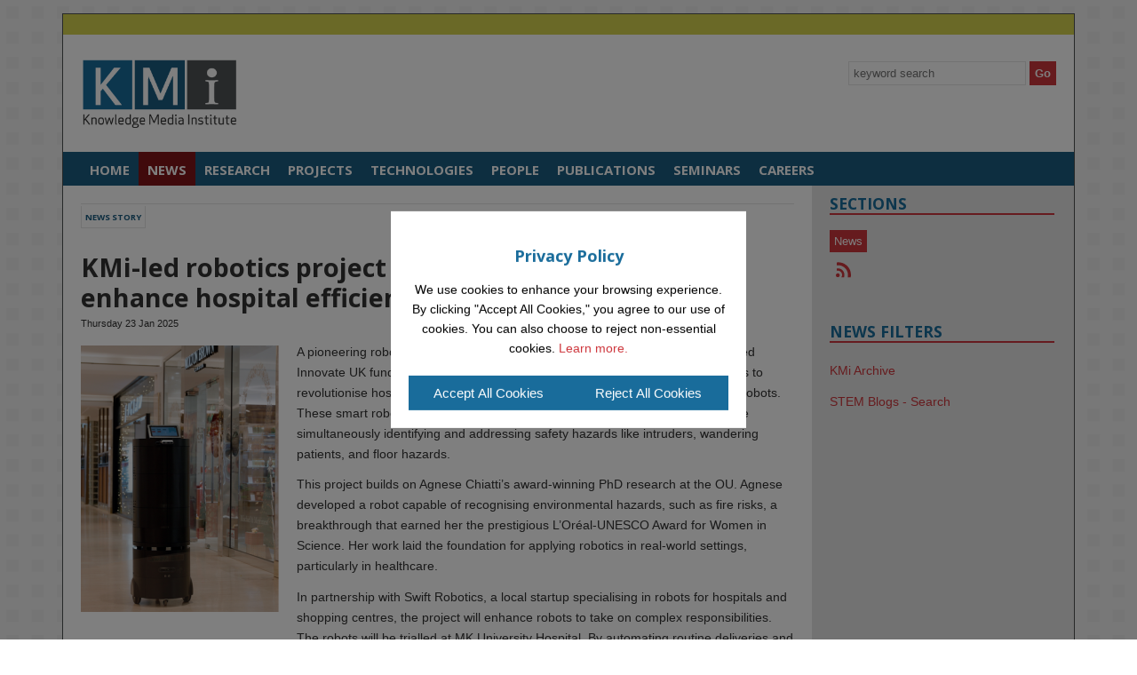

--- FILE ---
content_type: text/html; charset=UTF-8
request_url: https://kmi.open.ac.uk/news/article/995
body_size: 31065
content:
<!doctype html> 
<head>
  <meta charset="iso-8859-1">
  <meta property="og:title" content="KMi Planet News"/>
  <meta property="og:type" content="website"/>
  <meta property="og:url" content="https://kmi.open.ac.uk/news/article/"/>
  <meta property="og:image" content="https://kmi.open.ac.uk/images/kmi-logo.png"/>
  <meta property="og:description" content="KMi Planet News"/>
  <title>KMi News - </title>
  <meta http-equiv="X-UA-Compatible" content="IE=edge">
  <meta name="robots" content="index, follow" />
  <link href="//news.kmi.open.ac.uk/rostra/rss2.php?r=11" rel="alternate" type="application/rss+xml" title="KMi News RSS feed" />
  <link rel="icon" href="//kmi.open.ac.uk/favicon.ico" />
  <link rel="shortcut icon" href="//kmi.open.ac.uk/favicon.ico" type="image/x-icon" />
  <meta name="viewport" content="width=device-width, initial-scale=1.0">
  <!-- The Columnal Grid (1140px wide base, load first), Type and image presets, and mobile stylesheet -->
  <link rel="stylesheet" href="//kmi.open.ac.uk/css/columnal.css" type="text/css" media="screen" />
  <!-- Customizations here -->
  <link rel="stylesheet" href="//kmi.open.ac.uk/css/custom.css" type="text/css" media="screen" />
  <link rel="stylesheet" href="//kmi.open.ac.uk/css/print.css" type="text/css" media="print" />
    <link rel="stylesheet" href="//kmi.open.ac.uk/css/gallery.css" type="text/css" media="screen" />
    <link href='//fonts.googleapis.com/css?family=Open+Sans+Condensed:300' rel='stylesheet' type='text/css'>
  <link href='//fonts.googleapis.com/css?family=Open+Sans:400,300,600,700&subset=latin,latin-ext' rel='stylesheet' type='text/css'>
  <!-- Google tag (gtag.js)
  <script async src="https://www.googletagmanager.com/gtag/js?id=UA-7107184-1"></script>
  <script>
    window.dataLayer = window.dataLayer || [];
    function gtag(){dataLayer.push(arguments);}
    gtag('js', new Date());

    gtag('config', 'UA-7107184-1');
  </script>

  <script async src="https://www.googletagmanager.com/gtag/js?id=G-530ECY667F"></script>
  <script>
    window.dataLayer = window.dataLayer || [];
    function gtag(){dataLayer.push(arguments);}
    gtag('js', new Date());
    gtag('config', 'G-530ECY667F');
  </script>
  Google tag (gtag.js) end -->

  <script type="text/javascript" src="//ajax.googleapis.com/ajax/libs/jquery/1.8.2/jquery.min.js"></script>
  <script type="text/javascript" src="//kmi.open.ac.uk/js/jquery.cookiesdirective.js"></script>
  <script type="text/javascript" src="//kmi.open.ac.uk/js/search.news.js"></script>
  <!-- <script type="text/javascript" src="//kmi.open.ac.uk/js/twitterfeed.js"></script> -->
  <!-- <script type="text/javascript" src="//w.sharethis.com/button/buttons.js"></script>
  <script type="text/javascript">stLight.options({publisher: "51c95fae-f32a-437c-8c0c-58358106b691", doNotHash: false, doNotCopy: false, hashAddressBar: false, shorten: false});</script> -->
</head>
<body id="kmi" class="mobile-menu-push">
<!-- hidden nav -->
<nav class="mobile-menu mobile-menu-vertical mobile-menu-left mobile-menu-open" id="mobile-menu-s1">
	<h3><button id="closeLeft"></button></h3>
	<ul>
		<li><a href="//kmi.open.ac.uk/" title="Home">Home</a></li>
		<li><a href="//kmi.open.ac.uk/news/" title="News">News</a></li>
    <li><a href="//kmi.open.ac.uk/research/" title="Research">Research</a></li>
		<li><a href="//kmi.open.ac.uk/projects/" title="Projects">Projects</a></li>
		<li><a href="//kmi.open.ac.uk/technologies/" title="Technologies">Technologies</a></li>
		<li><a href="//kmi.open.ac.uk/people/" title="People">People</a></li>
		<li><a href="//kmi.open.ac.uk/publications/" title="Publications">Publications</a></li>
		<li><a href="//kmi.open.ac.uk/seminars/" title="Seminars">Seminars</a></li>
		<li><a href="//kmi.open.ac.uk/careers/" title="Careers">Careers</a></li>
  </ul>
</nav>
<!-- hidden nav ends -->

<!-- site wrapper -->
<div class="container">

	<!-- intranet administration -->
	<div class="row">
    	<div class="col_12" id="administration">&nbsp;</div>
	</div>
	<!-- intranet administration end -->

	<!-- kmi logo / search / contact / rss -->
  	<div class="row">
    	<div class="col_12" id="header">
    		<div class="col_6">
				<a href="//kmi.open.ac.uk/" title="Knowledge Media Institute | The Open University"><img src="//kmi.open.ac.uk/images/kmi-logo.png" class="kmi-logo" alt="Knowledge Media institute | Logo"></a>
			</div>
    		<div class="col_6 last">
          <div class="site-search">
            <label class="sr-only">Site-wide Keyword Search</label>
            <!-- search test -->
<form action="//kmi.open.ac.uk/search/" method="post" title="KMi website search" id="search-block-form" accept-charset="UTF-8">
  <label class="element-invisible" for="site-search">Search </label>
  <input type="text" title="Enter the terms you wish to seach for" id="site-search" name="search" value="" maxlength="128" autocomplete="off" placeholder="keyword search">
  <input type="submit" title="Click to begin search" id="search-submit" name="op" value="Go">
  <input type="hidden" name="form_build_id" value="form--dateenc">
</form>
<!-- site search ends -->          </div>
    		</div>
        </div>
  	</div>
	<!-- kmi logo / search / contact / rss end -->
    
    <!-- main site navigation -->
  	<div class="row">
    	<div class="col_12" id="navigation">
        <button id="showMobileMenu" class="mobile"></button>
        <ul>
          <li><a href="//kmi.open.ac.uk/" title="Home">Home</a></li>
          <li class="current-item"><a href="//kmi.open.ac.uk/news/" title="News">News</a></li>
          <li><a href="//kmi.open.ac.uk/research/" title="Research">Research</a></li>
          <li><a href="//kmi.open.ac.uk/projects/" title="Projects">Projects</a></li>
          <li><a href="//kmi.open.ac.uk/technologies/" title="Technologies">Technologies</a></li>
          <li><a href="//kmi.open.ac.uk/people/" title="People">People</a></li>
          <li><a href="//kmi.open.ac.uk/publications/" title="Publications">Publications</a></li>
          <li><a href="//kmi.open.ac.uk/seminars/" title="Seminars">Seminars</a></li>
			<li><a href="//kmi.open.ac.uk/careers/" title="Careers">Careers</a></li>
        </ul>
		</div>
	</div>
	<!-- main site navigation end -->
        
    <!-- sub site content / twitter feed / advertisements -->
  	<div class="row clearfix eqheight">
    	<div class="col_12 lightgreybg">
        <!-- main content -->
          <div class="col_9 column" id="content">            	 
            <div id="introduction">
                                
              <h2>News Story</h2>

              <div class="clear margin_bottom_25"></div>
              <h1>KMi-led robotics project receives major funding to enhance hospital efficiency and safety</h1>
              <small>Thursday 23 Jan 2025</small>
              <div class="clear"></div><img src="https://blog.stem.open.ac.uk/wp-content/uploads/2025/01/robot-223x300.png" class="imageleft" /><p>
<p>A pioneering robotics project, led by Prof Enrico Motta’s team at KMi, has secured Innovate UK funding to improve hospital efficiency and safety. This initiative aims to revolutionise hospital efficiency and safety through the deployment of AI-driven robots. These smart robots will handle routine tasks, such as delivering medicines, while simultaneously identifying and addressing safety hazards like intruders, wandering patients, and floor hazards.</p>



<p>This project builds on Agnese Chiatti’s award-winning PhD research at the OU. Agnese developed a robot capable of recognising environmental hazards, such as fire risks, a breakthrough that earned her the prestigious L’Oréal-UNESCO Award for Women in Science. Her work laid the foundation for applying robotics in real-world settings, particularly in healthcare.</p>



<p>In partnership with Swift Robotics, a local startup specialising in robots for hospitals and shopping centres, the project will enhance robots to take on complex responsibilities. The robots will be trialled at MK University Hospital. By automating routine deliveries and identifying risks in real-time, these robots will free up staff to focus on critical patient care, improving hospital safety and potentially saving lives. The societal impact of this project is potentially highly significant. It offers cost-saving benefits while enhancing efficiency and safety in hospitals. If successful, this innovative approach could see widespread adoption across healthcare systems in the UK and beyond.</p>



<p>This international effort, part of the Eureka framework’s &#8220;Resilient Enterprise&#8221; initiative, includes collaborators from Finland, Switzerland, South Korea, and the UK. The OU’s role focuses on healthcare robotics, leveraging long-standing partnerships, including one with Finland’s VTT Technical Research Centre.</p>



<p>Finally, this project also contributes to the MK:Smart initiative, a research programme launched in 2014, which fosters innovation and the smart city agenda in Milton Keynes.</p>



<p>Related links: </p>



<ul class="wp-block-list">
<li><a href="https://www.mksmart.org/" data-type="link" data-id="https://www.mksmart.org/">MK:Smart website</a> </li>



<li><a href="https://research.open.ac.uk/news/uk-robotics-project-receives-major-funding-enhance-hospital-efficiency-and-safety" data-type="link" data-id="https://research.open.ac.uk/news/uk-robotics-project-receives-major-funding-enhance-hospital-efficiency-and-safety">UK robotics project receives major funding to enhance hospital efficiency and safety</a> (OU Research website).</li>
</ul>



<p></p>
</p>
              <div class="clear"></div>
            <!-- <button id="playButton" class="btn btn-danger">
            Listen
        </button> -->
    <input type="hidden" name="audio" id="audiotext" value="
A pioneering robotics project, led by Prof Enrico Motta’s team at KMi, has secured Innovate UK funding to improve hospital efficiency and safety. This initiative aims to revolutionise hospital efficiency and safety through the deployment of AI-driven robots. These smart robots will handle routine tasks, such as delivering medicines, while simultaneously identifying and addressing safety hazards like intruders, wandering patients, and floor hazards.



This project builds on Agnese Chiatti’s award-winning PhD research at the OU. Agnese developed a robot capable of recognising environmental hazards, such as fire risks, a breakthrough that earned her the prestigious L’Oréal-UNESCO Award for Women in Science. Her work laid the foundation for applying robotics in real-world settings, particularly in healthcare.



In partnership with Swift Robotics, a local startup specialising in robots for hospitals and shopping centres, the project will enhance robots to take on complex responsibilities. The robots will be trialled at MK University Hospital. By automating routine deliveries and identifying risks in real-time, these robots will free up staff to focus on critical patient care, improving hospital safety and potentially saving lives. The societal impact of this project is potentially highly significant. It offers cost-saving benefits while enhancing efficiency and safety in hospitals. If successful, this innovative approach could see widespread adoption across healthcare systems in the UK and beyond.



This international effort, part of the Eureka framework’s &#8220;Resilient Enterprise&#8221; initiative, includes collaborators from Finland, Switzerland, South Korea, and the UK. The OU’s role focuses on healthcare robotics, leveraging long-standing partnerships, including one with Finland’s VTT Technical Research Centre.



Finally, this project also contributes to the MK:Smart initiative, a research programme launched in 2014, which fosters innovation and the smart city agenda in Milton Keynes.



Related links: 




MK:Smart website 



UK robotics project receives major funding to enhance hospital efficiency and safety (OU Research website).





">
    <audio id="audioPlayer" controls style="display: none;"></audio> <!-- Audio player element -->
    <style>
        #playButton {
            background-color: #dc3545; /* Bootstrap danger red */
            border-color: #dc3545;
            color: white;
            font-size: 16px;
        }
        #playButton:hover {
            background-color: #c82333;
            border-color: #bd2130;
        }
    </style>
<div class="recent-news margin_top_35"><h2>Latest News</h2></div>
              <div class="clear margin_bottom_35"></div><p class="margin_bottom_25"><strong><a href="//kmi.open.ac.uk/news/article/6674" title="ClimateSense team wins top places in two international misinformation challenges | Read more">ClimateSense team wins top places in two international misinformation challenges</a></strong></p><p class="margin_bottom_25"><strong><a href="//kmi.open.ac.uk/news/article/6648" title="Assessing the Impact of Artificial Intelligence on the Gender Pay Gap | Read more">Assessing the Impact of Artificial Intelligence on the Gender Pay Gap</a></strong></p><p class="margin_bottom_25"><strong><a href="//kmi.open.ac.uk/news/article/6439" title="PhD Awarded for Groundbreaking Research on Game-Based Cyber Security Training | Read more">PhD Awarded for Groundbreaking Research on Game-Based Cyber Security Training</a></strong></p><p class="margin_bottom_25"><strong><a href="//kmi.open.ac.uk/news/article/6371" title="KMi at the Palace of Westminster: Exploring Blockchain for Society and Economy | Read more">KMi at the Palace of Westminster: Exploring Blockchain for Society and Economy</a></strong></p><p class="margin_bottom_25"><strong><a href="//kmi.open.ac.uk/news/article/6343" title="OUAnalyse at the Digital Ethics Summit 2025: Advancing Responsible AI in Education | Read more">OUAnalyse at the Digital Ethics Summit 2025: Advancing Responsible AI in Education</a></strong></p>
                  <div class="clear"></div>		</div>
  </div>
  
          <!-- main content end -->
        	<!-- twitter feed / advertisements -->
            <div class="col_3-sidebar column last">
            	<div class="view-by">
                <h1>Sections</h1>      	
                <ul class="sidebar-other">
                  <li class="selected"><a href="//kmi.open.ac.uk/news/" title="View KMi News">News</a></li>
                  <!-- <li><a href="//kmi.open.ac.uk/news/archive/" title="View KMi News Archive">Archive</a></li> -->
                </ul>
                <p><a href="https://blog.stem.open.ac.uk/feed/" title="KMi Planet News RSS"><img src="//kmi.open.ac.uk/images/rss-icon.png" alt="RSS icon"></a>
                  <!-- <a href="//blog.stem.open.ac.uk/?feed=rdf" title="KMi Planet News RDF"><img src="//kmi.open.ac.uk/images/rdf-icon.png" alt="Knowledge Media institute News RDF"></a> -->
                </p>
                
              </div>
              <div class="view-by">
                <h1>News Filters</h1>
                <p><a href='https://blog.stem.open.ac.uk/school/knowledge-media-institute/'>KMi Archive</a></p>
                <p><a href='https://blog.stem.open.ac.uk/advanced-search'>STEM Blogs - Search</a></p>
              </div>
              <div class="view-by" style="display:none;">
              <form action="/news/archive/" name="filter" id="filterForm" method="get" >
              <h1>View by</h1>
              <!-- author -->
              <label class="sr-only">Select an Author</label>
              <select name="author" title="Staff" id="authorform" onchange="return filterSubmit('authors');"></select>
              <!-- connected staff -->
              <label class="sr-only">Select Connected Staff Member</label>
              <select name="related" title="Related Staff" id="relatedform" onchange="return filterSubmit('related');"></select>
              <!-- project -->
              <label class="sr-only">Select a Project</label>
              <select name="project" title="Projects" id="projectform" onchange="return filterSubmit('projects');"></select>
              <!-- technology -->
              <label class="sr-only">Select a Technology</label>
              <select name="technology" title="Technologies" id="technologyform" onchange="return filterSubmit('technology');"></select>
              <!-- categories -->
              <label class="sr-only">Select a category</label>
              <select name="category" title="Category" id="categoryform" onchange="return filterSubmit('category');"></select>
			
              <input type="button" onClick="filterClear();" value="clear filters" />
              </form>
            </div>
                    	</div>
    	</div>
    	<!-- sub site content / twitter feed / advertisements end -->
    </div>        
</div>
<!-- site wrapper end -->

<!-- footer / contact / navigations / copyright / cookie policy / logos -->
<div class="container">
	<!-- links / contact / comment -->
  	<div class="row">
    	<div class="col_12" id="contact">
        <!-- navigation -->
<div class="col_3">
	<h3>KMi</h3>
    <ul>
    	<li><a href="//kmi.open.ac.uk/" title="Home">Home</a></li>
        <li><a href="//kmi.open.ac.uk/jobs/" title="Job Vacancies">Job Vacancies</a></li>
        <li><a href="//kmi.open.ac.uk/studentships/" title="Studentships">Studentships</a></li>
        <li><a href="//kmi.open.ac.uk/visitors/" title="Visitors">Visitors</a></li>
        <li><a href="//kmi.open.ac.uk/review/" title="KMi Review">KMi Review</a></li>
        <li><a href="//kmi.open.ac.uk/about/" title="Find Us">Find Us</a></li>
         <li><a href="//kmi.open.ac.uk/edia/" title="Equality, Diversity, Inclusion and Accessibility">Equality, Diversity, Inclusion and Accessibility</a></li>
        <!--<li><a href="//kmi.open.ac.uk/lgbt+history/" title="LGBTQ+">LGBTQ+ History</a></li>
        <li><a href="//kmi.open.ac.uk/iwd/2022/" title="IWD2022">International Women's Day 2022</a></li>-->
        <li><a href="//kmi.open.ac.uk/accessibility-statement/" title="Accessibility">Accessibility Statement</a></li>
        <li><a href="//kmi.open.ac.uk/privacy/" title="Privacy and Cookies">Privacy Policy</a></li>
    </ul>
</div>
<!-- navigation end -->
<!-- contact address / phone number / general enquiries -->
<div class="col_4">
	<h3>CONTACT US</h3>
    <p>Knowledge Media Institute<br>
    The Open University<br>
    Walton Hall<br>
    Milton Keynes<br>
    MK7 6AA<br>
    United Kingdom</p>
    <p><strong>Tel:</strong> +44 (0)1908 653800</p>
    <p><strong>Fax:</strong> +44 (0)1908 653169</p>
    <p><strong>Email:</strong> <a href="//kmi.open.ac.uk/email/kmi-development" title="Email KMi Support">KMi Support</a></p>
</div>
<!-- contact address / phone number / general enquiries end -->
<!-- comments -->
<div class="col_5 last">
	<h3>COMMENT</h3>
    <p>If you have any comments, suggestions or general feedback regarding our website, please email us at the address below.</p>
    <p><strong>Email:</strong> <a href="//kmi.open.ac.uk/email/kmi-development" title="KMi Development Team">KMi Development Team</a></p>
</div>
<!-- comments end -->      </div>
  	</div>
	<!-- links / contact / comment end -->
    	<!-- logos / copyright / cookie policy -->
    <div class="row">
        <div class="col_12" id="footer">
            <!-- kmi logo / copyright / cookie policy -->
            <div class="col_9">
                &nbsp;
            </div>
            <!-- kmi logo / copyright / cookie policy end -->
            <!-- ou logo -->
            <div class="col_3 last">
                <p class="ou-logo"><a href="//www.open.ac.uk/" title="The Open University"><img src="//kmi.open.ac.uk/images/ou-logo.png" alt="The Open University Logo"></a></p>
            </div>          
            <!-- ou logo end -->
            <div class="clear"></div>
  		</div>
        <div class="clear"></div>
    </div>
	<!-- logos / copyright / cookie policy end -->
</div>

<div class="cookie-overlay" id="cookie-overlay"></div>

<div class="cookie-banner" id="cookie-banner">
  <h2>Privacy Policy</h2>
  <p>We use cookies to enhance your browsing experience. By clicking "Accept All Cookies," you agree to our use of cookies. You can also choose to reject non-essential cookies. <a href="https://kmi.open.ac.uk/privacy/" title="Read our privacy policy">Learn more.</a></p>
  <div class="button-container">
    <button id="accept-cookies">Accept All Cookies</button>
    <button id="reject-cookies">Reject All Cookies</button>
  </div>
</div>

<!-- footer / contact / navigations / copyright / cookie policy / logos end -->
<script src="//kmi.open.ac.uk/js/jquery.orbit-1.2.3.min.js"></script>
<script src="//kmi.open.ac.uk/js/jquery.eqheight.js"></script>
<script src="//kmi.open.ac.uk/js/classie.js"></script>
<script src="//kmi.open.ac.uk/js/mobile.script.js"></script>
<script type="text/javascript" src="//kmi.open.ac.uk/js/cookie.js"></script>
<script type="text/javascript">	
	// orbit content slider
	$(window).on('load',function() {
		$('#twitterslider').orbit();
	});
	// equal cloumn height
	$(document).ready(function() {
		$(".row").eqHeight(".column");
	});
	// responsive orientation reload
	window.onorientationchange = function() { location.reload() };
	// scholarship sidebar image fade
	$(document).ready(function(){
		if($('#imageloop ul li').length > 1){
			$('#imageloop ul li:gt(0)').hide();
			setInterval(function(){
				$('#imageloop ul li')
					.first()
					.fadeOut(1500)
					.appendTo($('#imageloop ul'));
				$('#imageloop ul li')
					.first()
					.fadeIn(1500);
			}, 5000);
		}
	});
	// add video wrapper
	$(document).ready(function(){
		"use strict";
		$('iframe[src*="youtube.com"]').wrap('<div class="youtubeWrapper" />');
		$('iframe[src*="youtube-nocookie.com"]').wrap('<div class="youtubeWrapper" />');
		$('iframe[src*="vimeo.com"]').wrap('<div class="vimeoWrapper" />');
		$('iframe[src*="instagram.com"]').wrap('<div class="instagramWrapper" />');
	});
</script>
<!-- google analytics
<script>
  (function(i,s,o,g,r,a,m){i['GoogleAnalyticsObject']=r;i[r]=i[r]||function(){
  (i[r].q=i[r].q||[]).push(arguments)},i[r].l=1*new Date();a=s.createElement(o),
  m=s.getElementsByTagName(o)[0];a.async=1;a.src=g;m.parentNode.insertBefore(a,m)
  })(window,document,'script','//www.google-analytics.com/analytics.js','ga');
  ga('create', 'UA-7107184-1', 'open.ac.uk');
  ga('send', 'pageview');
</script> -->




<script type="text/javascript" src="//kmi.open.ac.uk/js/featherlight.min.js"></script>
<script type="text/javascript" src="//kmi.open.ac.uk/js/featherlight.gallery.min.js"></script>
<script type="text/javascript">
  function filterClear() {
    $("#categoryform").prop('selectedIndex', 0);
    $("#authorform").prop('selectedIndex', 0);
    $("#relatedform").prop('selectedIndex', 0);
    $("#projectform").prop('selectedIndex', 0);
    $("#technologyform").prop('selectedIndex', 0);
    window.location.href = '//kmi.open.ac.uk/news/';
  }
  // clear all selectors bar the last one changed then submit
  function filterSubmit(whichFilter) {
    // console.log("Clear all filters except " + whichFilter);
    if (whichFilter!='category') $("#categoryform").prop('selectedIndex', 0);
    if (whichFilter!='authors') $("#authorform").prop('selectedIndex', 0);
    if (whichFilter!='related') $("#relatedform").prop('selectedIndex', 0);
    if (whichFilter!='projects') $("#projectform").prop('selectedIndex', 0);
    if (whichFilter!='technology') $("#technologyform").prop('selectedIndex', 0);
    // console.log("SUBMIT");
    $("#filterForm").submit();
  }
  
	<!-- gallery -->
	$(document).ready(function(){
		$('.gallery').featherlightGallery({
			gallery: {
				fadeIn: 300,
				fadeOut: 300
			},
			openSpeed: 300,
			closeSpeed: 300
		});
    // get options for filters via Ajax calls
    // categories
    $.ajax({
      type: 'GET', 
      url: '/news/ajax_fetch_tags.php?taxonomy=category',
      dataType: 'xml',
      success: function (xml) {
        var options = "<option value=''>Category</option>";
        var whichSelected = "";
        $(xml).find("term").each(function(term) {
          var termSlug = $(this).find('slug').text();
          var termName = $(this).find('name').text();
          var termCount = $(this).find('count').text();
          if (termSlug == whichSelected) {
            options += "<option value='" + termSlug + "' selected>" + termName + "</option>";
          } else {
            options += "<option value='" + termSlug + "'>" + termName + "</option>";
          }
        });
        $('#categoryform').html(options);
      },
      error: function() {
        console.log("Ajax error");
      }
    });
    // authors
    $.ajax({
      type: 'GET', 
      url: '/news/ajax_fetch_tags.php?taxonomy=users',
      dataType: 'xml',
      success: function (xml) {
        var options = "<option value=''>Author</option>";
        var whichSelected = "";
        console.log(xml);
        $(xml).find("user").each(function(user) {
          var userSlug = $(this).find('nice_name').text();
          userSlug = userSlug.split('-').join('.');
          var userName = $(this).find('display_name').text();
          var postCount = $(this).find('count').text();
          if (userSlug != whichSelected) {
            options += "<option value=\"" + userSlug + "\">" + userName + "</option>";
          } else {
            options += "<option value=\"" + userSlug + "\" selected>" + userName + "</option>";
          }
        });
        $('#authorform').html(options);
      },
      error: function() {
        console.log("Ajax error fetching authors");
      }
    });
    // people
    $.ajax({
      type: 'GET', 
      url: '/news/ajax_fetch_tags.php?taxonomy=people',
      dataType: 'xml',
      success: function (xml) {
        var options = "<option value=''>Related Staff</option>";
        var whichSelected = "";
        $(xml).find("term").each(function(term) {
          var termSlug = $(this).find('slug').text();
          termSlug = termSlug.split('-').join('.');
          var termName = $(this).find('name').text();
          var termCount = $(this).find('count').text();
          if (termSlug != whichSelected) {
            options += "<option value=\"" + termSlug + "\">" + termName + "</option>";
          } else {
            options += "<option value=\"" + termSlug + "\" selected>" + termName + "</option>";
          }
        });
        $('#relatedform').html(options);
      },
      error: function() {
        console.log("Ajax error fetching connected staff");
      }
    });
    // projects
    $.ajax({
      type: 'GET', 
      url: '/news/ajax_fetch_tags.php?taxonomy=projects',
      dataType: 'xml',
      success: function (xml) {
        var options = "<option value=''>Project</option>";
        var whichSelected = "";
        $(xml).find("term").each(function(term) {
          var termSlug = $(this).find('slug').text();
          var termName = $(this).find('name').text();
          var termCount = $(this).find('count').text();
          if (termSlug != whichSelected) {
            options += "<option value=\"" + termSlug + "\">" + termName + "</option>";
          } else {
            options += "<option value=\"" + termSlug + "\" selected>" + termName + "</option>";
          }
        });
        $('#projectform').html(options);
      },
      error: function() {
        console.log("Ajax error fetching projects");
      }
    });
    // technology
    $.ajax({
      type: 'GET', 
      url: '/news/ajax_fetch_tags.php?taxonomy=technology',
      dataType: 'xml',
      success: function (xml) {
        var options = "<option value=''>Technology</option>";
        var whichSelected = "";
        $(xml).find("term").each(function(term) {
          var termSlug = $(this).find('slug').text();
          var termName = $(this).find('name').text();
          var termCount = $(this).find('count').text();
          if (termSlug != whichSelected) {
            options += "<option value=\"" + termSlug + "\">" + termName + "</option>";
          } else {
            options += "<option value=\"" + termSlug + "\" selected>" + termName + "</option>";
          }
        });
        $('#technologyform').html(options);
      },
      error: function() {
        console.log("Ajax error fetching technologies");
      }
    });
	});  
</script>

<script>
        document.getElementById('playButton').addEventListener('click', function() {
            var button = this;
            var text = document.getElementById('audiotext').value; // Get the text from the input field
            var audioPlayer = document.getElementById('audioPlayer');
            
            // Disable the button to prevent multiple clicks
            button.disabled = true;
            var xhr = new XMLHttpRequest();
            xhr.open('POST', 'https://kmi.open.ac.uk/news/elevenlabs.php', true);
            xhr.setRequestHeader('Content-Type', 'application/x-www-form-urlencoded');
            
            xhr.responseType = 'arraybuffer'; // Ensure the response is treated as binary data

           xhr.onload = function() {
                if (xhr.status >= 200 && xhr.status < 300) {
                    var audioContext = new (window.AudioContext || window.webkitAudioContext)();
                    audioContext.decodeAudioData(xhr.response, function(buffer) {
                        var source = audioContext.createBufferSource();
                        source.buffer = buffer;
                        source.connect(audioContext.destination);
                        source.start(0);
                        audioPlayer.style.display = 'block';
                        button.disabled = false; // Re-enable the button once audio starts playing
                    }, function(error) {
                        console.error('Error decoding audio data:', error);
                        button.disabled = false; // Re-enable the button if there is an error
                    });
                } else {
                    console.error('Request failed with status ' + xhr.status);
                    button.disabled = false; // Re-enable the button if there is an error
                }
            };

            xhr.onerror = function() {
                console.error('Request failed');
                button.disabled = false; // Re-enable the button if there is an error
            };

            xhr.send('text=' + encodeURIComponent(text)); // Send the text as a POST parameter
        });
    </script>
</body>
</html>

--- FILE ---
content_type: application/javascript
request_url: https://kmi.open.ac.uk/js/featherlight.gallery.min.js
body_size: 1576
content:
/**
 * Featherlight Gallery – an extension for the ultra slim jQuery lightbox
 * Version 0.4.6 - http://noelboss.github.io/featherlight/
 *
 * Copyright 2014, Noël Raoul Bossart (http://www.noelboss.com)
 * MIT Licensed.
**/!function(a){"use strict";if("undefined"==typeof a)return void("console"in window&&(window.console.info("Too much lightness, Featherlight needs jQuery."),"featherlight"in a||window.console.info("Load the featherlight plugin before the gallery plugin")));var b="ontouchstart"in document.documentElement,c=a.event&&a.event.special.swipeleft&&a,d="Hammer"in window&&function(){new window.Hammer(el[0])},e=b&&(c||d);a.fn.featherlightGallery=function(b){var c=a(this),d={gallery:{previous:"&#9664;",next:"&#9654;",fadeIn:100,fadeOut:300},type:{image:!0}},f=b&&b.afterOpen,g={afterOpen:function(b){var d=this,g=d.$instance.find("img");if(g.load(function(){g.stop().fadeTo(d.config.gallery.fadeIn,1)}),d.$instance.on("next."+d.config.namespace+" previous."+d.config.namespace,function(a){var b="next"===a.type?1:-1,e=c.eq((c.index(d.$elm)+b)%c.length);g.fadeTo(d.config.gallery.fadeOut,.2),d.$elm=e,g[0].src=e.attr("href")}),e)e(d.$instance).on("swipeleft",function(){d.$instance.trigger("next")}).on("swiperight",function(){d.$instance.trigger("previous")});else{var h=function(b){return a('<span title="'+b+'" class="'+d.config.namespace+"-"+b+'"><span>'+d.config.gallery[b]+"</span></span>").click(function(){a(this).trigger(b+"."+d.config.namespace)})};g.after(h("previous")).after(h("next"))}"function"==typeof f&&f.call(this,b)}};c.featherlight(a.extend(!0,{},d,b,g))},a.featherlightGallery=function(b,c){"object"!=typeof b&&(b=a(b)),b.featherlightGallery(c)}}(jQuery);